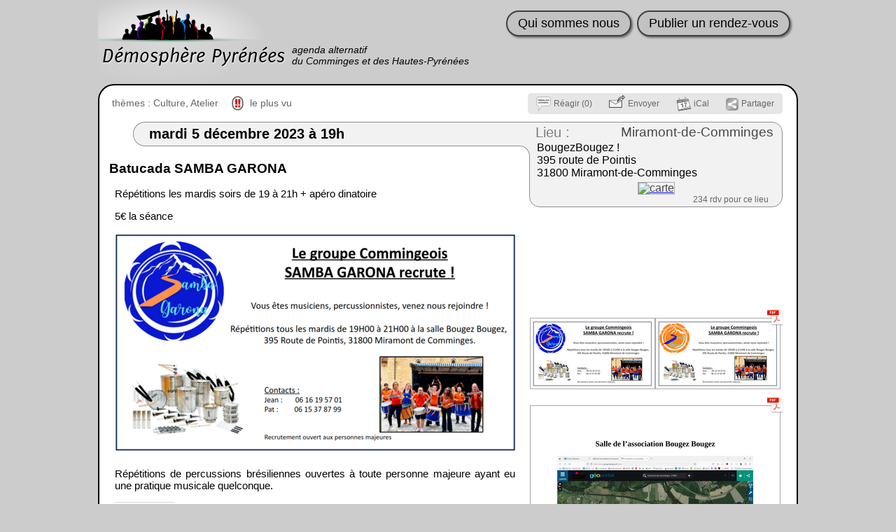

--- FILE ---
content_type: text/html; charset=UTF-8
request_url: https://pyrenees.demosphere.net/rv/29476
body_size: 5465
content:
<!DOCTYPE html>
<html xmlns="http://www.w3.org/1999/xhtml" lang="fr" xml:lang="fr" class="h">
<head>
	<title> 5 déc.: Batucada Samba Garona : répétitions tous les mardis soirs / Miramont-de-Comminges</title>
	<meta http-equiv="X-UA-Compatible" content="IE=Edge" />
	<meta http-equiv="Content-Type" content="text/html; charset=utf-8" />
		<meta name="robots" content="noindex, nofollow, unavailable_after: 7-Dec-2023 19:00:00 CET" />
	<meta name="keywords" content="mardi,Miramont-de-Comminges"/>

<meta property="og:image" content="https://pyrenees.demosphere.net/files/import-images/resized-8524efe4a51aaf432e843f5b1d837ee9.png"/>	<link rel="shortcut icon" href="https://pyrenees.demosphere.net/files/images/favicon.cache-04f64.ico" type="image/x-icon" />
		<link rel="canonical" href="https://pyrenees.demosphere.net/rv/29476"/>		<link rel="alternate" media="only screen and (max-width: 640px)" 
			  href="https://mobile.pyrenees.demosphere.net/rv/29476"/>	<style type="text/css">
<!--/*--><![CDATA[/*><!--*/
#htmlView #rightObject0{top:224px;}#htmlView #rightObject1{top:349px;}#textPart0{min-height:612px;}

/*]]>*/-->
</style>
<link type="text/css" rel="stylesheet" href="https://pyrenees.demosphere.net/files/css/compressed/1e0e2875ac8783b66f19867578e5ebfd.css">
	<script type="text/javascript">var base_url="https:\/\/pyrenees.demosphere.net";
var demosphere_config={"std_base_url":"https:\/\/pyrenees.demosphere.net","locale":"fr_FR.utf8"};
</script>
<script type="text/javascript">
function add_script(u,as,cb){var s=document.createElement("script");s.type="text/javascript";if(u.indexOf("http")!==0  && u.indexOf("//")!==0){u=base_url+(u.indexOf("/")!==0 ? "/" : "")+u}s.async=as ? "async" : false;s.src=u;var finish=false;if(as){finish=cb}else{var so={is_loading:true, url:u, wfs_callbacks:[]};add_script.scripts.push(so);if(typeof $!=="undefined")$.holdReady(true);finish=function(){so.is_loading=false;if(cb)cb();while(so.wfs_callbacks.length)so.wfs_callbacks.shift()();wait_document_ready();if(typeof $!=="undefined")$.holdReady(false)}}if(finish){if(s.readyState){s.onreadystatechange=function(){if(s.readyState=="loaded" || s.readyState=="complete"){s.onreadystatechange=null;finish()}}}else{s.onload=function(){finish()}}}document.getElementsByTagName('head')[0].appendChild(s)}add_script.scripts=[];function wait_for_script(cb){var last=add_script.scripts[add_script.scripts.length-1];if(!last || !last.is_loading)cb();else  last.wfs_callbacks.push(cb)}function wait_document_ready(f){var self=wait_document_ready;if(typeof f==='function')self.callbacks.push(f);if(!('document_is_ready' in self)){self.document_is_ready=document.readyState!=='loading';document.addEventListener('DOMContentLoaded', function(){self.document_is_ready=true;self()},false)}if(!self.document_is_ready)return;for(var i=0;i<add_script.scripts.length;i++){if(add_script.scripts[i].is_loading)return}while(self.callbacks.length)self.callbacks.shift()()}wait_document_ready.callbacks=[]
</script>
<script type="text/javascript">window.onerror=function(msg,url,line,col,error){if(typeof demosphere_errct==="undefined"){demosphere_errct=0;}if(demosphere_errct++>=4){return;}document.createElement("img").src="/js-error-report?msg="+encodeURIComponent(msg)+"&url="+encodeURIComponent(url)+"&line="+line+"&col="+col+"&error="+encodeURIComponent(error)+(typeof error==="object" && error!==null &&  typeof error.stack!=="undefined" ? "&stack="+encodeURIComponent(error.stack) : "");};</script>
<script>
var supportsAsync=true;try{new Function("async function a(){}")()}catch(e){supportsAsync=false}var isOldBrowser=!supportsAsync;if(isOldBrowser){add_script("/lib/old-browsers.js",false)}</script>
<script>
function js_compat(path){if(!isOldBrowser || /t[34]\.php$/.test(path)){add_script("/"+path,false)}else{add_script("/js-compat/"+path,false)}}</script>
<script>function load_comments_js(){js_compat("dlib/comments/comments.cache-f0533.js")}</script>
<script type="text/javascript">



(function()
{
window.dlib_comments = window.dlib_comments || {};
var ns=dlib_comments;

function _(i){return document.getElementById(i);}
onload=function()
{

onhashchange=function()
{
var c=document.querySelector('.highlighted');
if(c)c.classList.remove('highlighted');
var m=window.location.hash.match(/^#(comment-[0-9]+)$/);

if(m) 
if(!_(m[1])) setup('hash',m[1])
else _(m[1]).classList.add('highlighted');
};
onhashchange();

_('comments').addEventListener('click',click);
var c=_('comments-page-settings');
if(c)c.onchange=function(e){setup('page-settings',c)};

if(document.querySelector('.more-comments')!==null)
addEventListener('scroll', function(e) 
{
var more=document.querySelector('.more-comments');
if(more!==null && more.getBoundingClientRect().top-window.innerHeight<300)
{
if(ns.load_more){ns.load_more();}
else setup('scroll');
}
});
};
function click(e)
{
var t=e.target;
if(t.tagName==='BUTTON')setup('button',t);
if(t.parentNode.classList.contains('see-more'))
{
var l=t.parentNode.parentNode.classList;
if(!l.contains('is-truncated'))l.remove('has-see-more');
else setup('see-more',t);
}
}

function setup(a,el)
{
if(setup.ok)return;
setup.ok=true;

_('comments').removeEventListener('click',click);
var c=_('comments-page-settings');
if(c)c.onchange=null;

ns.action=a;
ns.element=el;
var as=typeof load_comments_js==='function' ? load_comments_js : function(){add_script('dlib/comments/comments.js');};
if(typeof $==='undefined')
add_script('lib/jquery.js',false,as);
else
as();
}

ns.setup=setup;
}());
</script>
<script type="text/javascript">translations={"confirm-cancel":"Vos modifications seront perdues. \u00cates vous certain ?","confirm-delete":"\u00cates vous certain de vouloir effacer ce commentaire ?","confirm-delete-admin":"\u00cates vous certain de vouloir effacer ce commentaire ? En g\u00e9n\u00e9ral, il vaut mieux le d\u00e9-publier."};
function t(s,placeholders)
{
    var str=translations[s];
    if(typeof str==="undefined"){alert("missing translation:"+s);}
    if(typeof placeholders==="undefined"){return str;}
    for(var ph in placeholders)
    {
        if(!placeholders.hasOwnProperty(ph)){continue;}
        str=str.replace(prop,placeholders[prop]);
    }
    return str;
}</script>
</head>
<body class="role-none path_demosphere_event_view notFullWidth unPaddedContent nonStdContent event-page not-mobile notEventAdmin ">
	<!--[if IE ]>
<script type="text/javascript">
document.body.className+=" IE IE"+navigator.appVersion.match(/MSIE ([0-9]+)/i)[1];
</script>
<![endif]-->				<div id="wrap">
				<div id="header">
												<div id="siteName">
						<a href="https://pyrenees.demosphere.net">
							<div id="page-logo"></div>
							<h1><span id="big-site-name">Démosphère Pyrénées</span><span id="slogan">agenda alternatif<br />du Comminges et des Hautes-Pyrénées</span></h1>
							
						</a>
					</div>
													<div id="right">
					<a href="/hprobzarc" class="hprob"></a>					<div id="rightInfo">
						<ul id="primary-links"> 
															<li><a href="/qui-sommes-nous" >Qui sommes nous</a></li>
															<li><a href="/publish"  rel="nofollow" >Publier un rendez-vous</a></li>
													</ul>
						<ul id="secondary-links"></ul>											</div>
				</div>
					</div>
		<div id="columnWrapper">
			<div id="main">
								<div id="content-and-tabs">
										<!-- begin content -->
					<div id="content"><div id="event" class="stdHtmlContent published status-published ">
			<div class="statusBar" ></div>
	<div class="eventHead ">
		<div id="miscEventInfo">
				<div id="miscEventInfoLeft">
			<span id="topics" class="">
				<span class="topicsLabel">
					thèmes : 
				</span>
				<span class="topicsList">
											<a data-topic="6" href="https://pyrenees.demosphere.net/?selectTopic=6">
							Culture</a>, 
											<a data-topic="4" href="https://pyrenees.demosphere.net/?selectTopic=4">
							Atelier</a>				</span>
			</span>
													<span class="dayrank dayrank1" 
					  title="rdv le plus visité pour la journée du 05/12">
					<span>&nbsp;</span>
					<a href="https://pyrenees.demosphere.net/?maxNbEventsPerDay=1">
						le plus vu					</a>
				</span>
								</div>

				<div id="actionBoxWrapper" 
			 class="nb-boxes-4"><div id="actionBox"><a id="commentLink" class="actionBoxAction" 
					   rel="nofollow"
					   onclick="document.getElementById('comments').style.display='block';dlib_comments.setup(true);"
					   title="ajoutez une information complémentaire, ou un commentaire" 
					   href="#comments"><span class="actionBoxIcon"></span><span class="actionBoxLinkText">Réagir (0)</span></a><a id="send-by-email-link" class="actionBoxAction" 
				   rel="nofollow" 
				   title="envoyer ce rdv à quelqu&#039;un par mail" 
				   href="https://pyrenees.demosphere.net/rv/29476/send-by-email" ><span class="actionBoxIcon"></span><span class="actionBoxLinkText">Envoyer</span></a><a id="iCalLink" class="actionBoxAction" 
				   rel="nofollow"
				   title="importer ce rdv dans votre agenda" 
				   href="https://pyrenees.demosphere.net/rv/29476/ical.ics" ><span class="actionBoxIcon"></span><span class="actionBoxLinkText">iCal</span></a><a id="demosShareLink" class="actionBoxAction"
					   rel="nofollow" 
					   title="partager ce rdv sur les réseaux sociaux" 
					   onclick="return false;"
					   onmousedown="return shhare_link_popup(event,this);" 
					   href="#" ><span class="actionBoxIcon"></span><span class="actionBoxLinkText">Partager</span></a><script type="text/javascript">
					function shhare_link_popup(event,obj)
					{
						var link=document.getElementById("demos-f-link");
						if(link!==null){link.innerHTML=link.getAttribute("data-inner");}
						link=document.getElementById("demos-t-link");
						if(link!==null){link.innerHTML=link.getAttribute("data-inner");}
						var popup=document.getElementById("demosShhareLinkPopup");
						if(popup.style.display=="block"){popup.style.display="none";}
						else							{popup.style.display="block";}
						return false;
					}
					</script><div id="demosShhareLinkPopup" style="display:none"><a id="demos-f-link" 
							   href=" https://www.facebook.com/sharer.php?u=https%3A%2F%2Fpyrenees.demosphere.net%2Frv%2F29476&amp;t=mar.++5+d%C3%A9cembre+19h%3A+Batucada+Samba+Garona+%3A+r%C3%A9p%C3%A9titions+tous+les+mardis+soirs" 							   data-inner="&lt;img width=&quot;53&quot; height=&quot;20&quot; src=&quot;https://pyrenees.demosphere.net/demosphere/css/images/shhare-f.png&quot; alt=&quot;&quot;/&gt;"></a>						&nbsp;
						<a id="demos-t-link"
							   href=" https://twitter.com/share?url=https%3A%2F%2Fpyrenees.demosphere.net%2Frv%2F29476&amp;text=mar.++5+d%C3%A9cembre+19h-+Batucada+Samba+Garona+%3A+r%C3%A9p%C3%A9titions+tous+les+mardis+soirs" 							   data-inner="&lt;img width=&quot;72&quot; height=&quot;20&quot; src=&quot;https://pyrenees.demosphere.net/demosphere/css/images/shhare-t.png&quot; alt=&quot;&quot;/&gt;"></a>						&nbsp;
						</div><!-- end demosShhareLinkPopup --></div><!-- end actionBox -->		</div><!-- end actionBoxWrapper -->
	</div><!-- end miscEventInfo -->
</div><!-- end eventHead -->
<div id="eventMain" >
		<div id="dateWrap">
		<h2 id="date">
			<span id="dateContents" ><span class="date" data-val="05/12/2023">mardi  5 décembre 2023</span><span class="time" data-val="19:00"> à 19h</span></span>
		</h2>
	</div><!-- end dateWrap -->
		<div class="place  hasMapImage" data-place-id="4048">
		<span class="placeTopLeft" ><span></span></span>
	<div class="place-inner">
		<h3><a class="placeLabel" href="https://pyrenees.demosphere.net/lieu/4048">Lieu :</a>
			<a class="city" href="https://pyrenees.demosphere.net/?selectCityId=453">Miramont-de-Comminges</a>
		</h3>
				<p class="address-text"><a href="https://pyrenees.demosphere.net/lieu/4048" rel="nofollow" >BougezBougez !<br />
395 route de Pointis<br />
31800 Miramont-de-Comminges</a></p>
							<p class="mapimage">
				<a class="mapimage-link" href="https://www.google.fr/maps/place/43.097539,0.770996/@43.097539,0.770996,11z">
					<img   src="https://pyrenees.demosphere.net/files/maps/dmap_43.097539_0.770996_11.png" alt="carte" 
						width ="320" 
						height="145" />
				</a>
			</p>
		
							<p class="place-links">
									<a class="place-link" rel="nofollow" href="https://pyrenees.demosphere.net/lieu/4048">
					234 rdv pour ce lieu</a>
							</p>
			</div></div><!-- end place -->

		
	
	
		
				<div id="htmlView">
		<div id="textPart0" class="textPart lastPart"><h2 class="openingBlock">
  Batucada SAMBA GARONA
</h2>
<p>
  Répétitions les mardis soirs de 19 à 21h + apéro dinatoire
</p>
<p>
  5€ la séance
</p>
<p>
  <img class="zoomableImage" onmouseover="var img=this;&#10;   window.demosphere_htmlviewcb=function(){hover_resized_image(event,img);};&#10;   if(typeof $!=='function'){&#10;   add_script('lib/jquery.cache-f0533.js');}&#10;   add_script('demosphere/js/demosphere-htmlview.cache-f0533.js');" src="/files/import-images/resized-8524efe4a51aaf432e843f5b1d837ee9.png" width="576" height="318"/>
</p>
<p id="rightObject0" class="composite-doc-container doc-type-pdf floatRight">
  <a class="composite-doc" href="/files/docs/efdd3b1c77a1164.pdf"><img class="pdfPage" src="/files/import-images/fad4ed5e63f218bcb8f251d2b2faab28.png" width="177" height="100"/><img class="pdfPage" src="/files/import-images/c8d90902fe6a8d2b28d2d86cb912c45e.png" width="177" height="100"/></a>
</p>
<p>
  Répétitions de percussions brésiliennes ouvertes à toute personne majeure ayant eu une pratique musicale quelconque.
</p>
<p id="rightObject1" class="floatRight composite-doc-container doc-type-pdf">
  <a class="composite-doc" href="/files/docs/fa6384b6ffab9c4.pdf"><img class="pdfPage" src="/files/import-images/47d3f7ee51fbaada05f5d53a2160e3f3.png" width="356" height="252"/></a>
</p>
<p class="closingBlock demosphere-sources">
  Source: confirmation reçue le 16 novembre 19h<br/>
  Source : message reçu le 6 novembre 23h
</p></div>
<div style="display:none" id="text-image-zoom">agrandir</div>
<div style="display:none" id="text-image-link">lien</div>
<div style="display:none" id="text-image-zoom-title">cliquer pour agrandir l'image</div>
<div style="display:none" id="text-image-zoom-popup-close">cliquer pour fermer l'image</div>	</div><!-- end htmlView -->
</div><!-- end eventMain -->
<script type="application/ld+json">
	{"@context":"http:\/\/www.schema.org","@type":"Event","name":"Batucada Samba Garona : r\u00e9p\u00e9titions tous les mardis soirs","url":"https:\/\/pyrenees.demosphere.net\/rv\/29476","startDate":"2023-12-05T19:00","endDate":"2023-12-05","location":{"@type":"Place","name":"BougezBougez !, Miramont-de-Comminges","url":"https:\/\/pyrenees.demosphere.net\/lieu\/4048","address":{"@type":"PostalAddress","addressLocality":"Miramont-de-Comminges","streetAddress":"BougezBougez !\n395 route de Pointis\n31800 Miramont-de-Comminges"},"geo":{"@type":"GeoCoordinates","latitude":43.097539,"longitude":0.770996}},"description":"Batucada SAMBA GARONA\n\nR\u00e9p\u00e9titions les mardis soirs de 19 \u00e0 21h + ap\u00e9ro dinatoire\n\n5\u20ac la s\u00e9ance\n\n\/files\/docs\/efdd3b1c77a1164.pdf\n\nR\u00e9p\u00e9titions de percussions br\u00e9siliennes ouvertes \u00e0 toute personne majeure ayant eu une pratique musicale quelconque.\n\n\/files\/docs\/fa6384b6ffab9c4.pdf\n\nSource: confirmation re\u00e7ue le 16 novembre 19h\nSource : message re\u00e7u le 6 novembre 23h","image":"https:\/\/pyrenees.demosphere.net\/files\/import-images\/resized-8524efe4a51aaf432e843f5b1d837ee9.png"}</script>
</div><!-- end event -->
<aside id="comments" 
	 class="comments-empty page-type-Event pageid-29476 page-settings-enabled " 
	 data-pageType="Event" 
	 data-pageId="29476">
	<header id="comments-top">
		<div id="comments-actions">
						<button id="comment-add" class="comment-add"><span></span>Réagir</button>
		</div>
	    <div id="comments-top-text" class="is-empty">
											Soyez le premier à réagir					</div>
	</header>
	<div id="comments-list" class="threaded">
			</div>
</aside></div>
					<!-- end content -->
				</div>
			</div><!-- end main -->
		</div><!-- end columnWrapper -->
	</div><!-- end wrap -->
</body>
</html>
